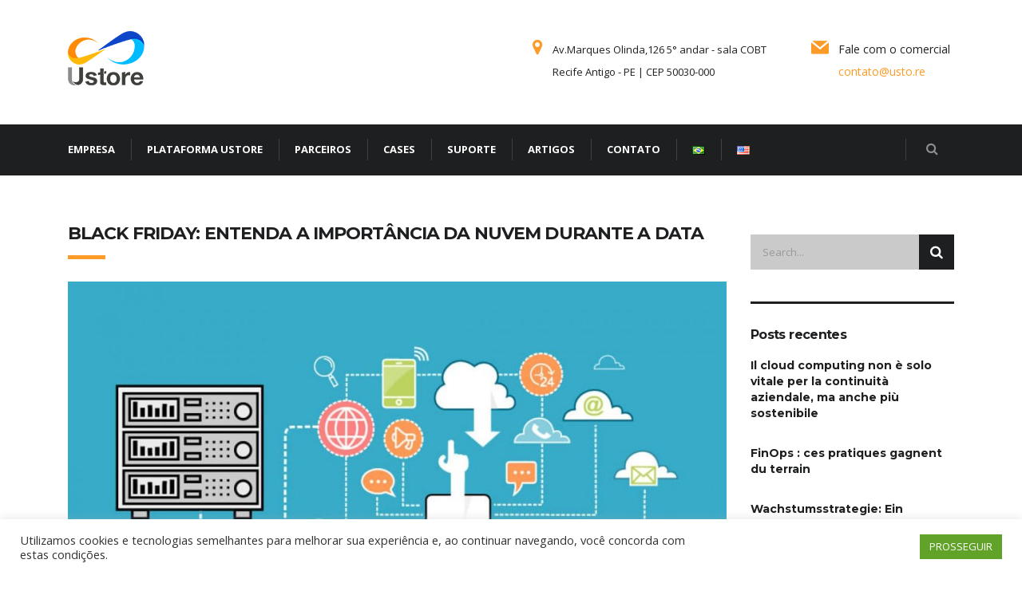

--- FILE ---
content_type: text/html; charset=UTF-8
request_url: https://ustore.com.br/tag/black-friday/
body_size: 13284
content:
<!DOCTYPE html>
<html lang="pt-BR">
<head>
    <meta charset="UTF-8">
    <meta name="viewport" content="width=device-width, initial-scale=1">
    <link rel="profile" href="https://gmpg.org/xfn/11">
    <link rel="pingback" href="https://ustore.com.br/xmlrpc.php">
    <meta name='robots' content='index, follow, max-image-preview:large, max-snippet:-1, max-video-preview:-1' />

	<!-- This site is optimized with the Yoast SEO plugin v20.5 - https://yoast.com/wordpress/plugins/seo/ -->
	<title>Arquivo de Black Friday - Ustore</title>
	<link rel="canonical" href="https://ustore.com.br/tag/black-friday/" />
	<meta property="og:locale" content="pt_BR" />
	<meta property="og:type" content="article" />
	<meta property="og:title" content="Arquivo de Black Friday - Ustore" />
	<meta property="og:url" content="https://ustore.com.br/tag/black-friday/" />
	<meta property="og:site_name" content="Ustore" />
	<meta name="twitter:card" content="summary_large_image" />
	<script type="application/ld+json" class="yoast-schema-graph">{"@context":"https://schema.org","@graph":[{"@type":"CollectionPage","@id":"https://ustore.com.br/tag/black-friday/","url":"https://ustore.com.br/tag/black-friday/","name":"Arquivo de Black Friday - Ustore","isPartOf":{"@id":"https://ustore.com.br/#website"},"primaryImageOfPage":{"@id":"https://ustore.com.br/tag/black-friday/#primaryimage"},"image":{"@id":"https://ustore.com.br/tag/black-friday/#primaryimage"},"thumbnailUrl":"https://ustore.com.br/wp-content/uploads/2017/11/cloud-computing-28.jpg","breadcrumb":{"@id":"https://ustore.com.br/tag/black-friday/#breadcrumb"},"inLanguage":"pt-BR"},{"@type":"ImageObject","inLanguage":"pt-BR","@id":"https://ustore.com.br/tag/black-friday/#primaryimage","url":"https://ustore.com.br/wp-content/uploads/2017/11/cloud-computing-28.jpg","contentUrl":"https://ustore.com.br/wp-content/uploads/2017/11/cloud-computing-28.jpg","width":1280,"height":720},{"@type":"BreadcrumbList","@id":"https://ustore.com.br/tag/black-friday/#breadcrumb","itemListElement":[{"@type":"ListItem","position":1,"name":"Início","item":"https://ustore.com.br/"},{"@type":"ListItem","position":2,"name":"Black Friday"}]},{"@type":"WebSite","@id":"https://ustore.com.br/#website","url":"https://ustore.com.br/","name":"Ustore","description":"Plataforma MultiCloud - Cloud Management Platform","potentialAction":[{"@type":"SearchAction","target":{"@type":"EntryPoint","urlTemplate":"https://ustore.com.br/?s={search_term_string}"},"query-input":"required name=search_term_string"}],"inLanguage":"pt-BR"}]}</script>
	<!-- / Yoast SEO plugin. -->


<link rel='dns-prefetch' href='//fonts.googleapis.com' />
<link rel='stylesheet' id='wp-block-library-css' href='https://ustore.com.br/wp-includes/css/dist/block-library/style.min.css?ver=6.2.8' type='text/css' media='all' />
<link rel='stylesheet' id='classic-theme-styles-css' href='https://ustore.com.br/wp-includes/css/classic-themes.min.css?ver=6.2.8' type='text/css' media='all' />
<style id='global-styles-inline-css' type='text/css'>
body{--wp--preset--color--black: #000000;--wp--preset--color--cyan-bluish-gray: #abb8c3;--wp--preset--color--white: #ffffff;--wp--preset--color--pale-pink: #f78da7;--wp--preset--color--vivid-red: #cf2e2e;--wp--preset--color--luminous-vivid-orange: #ff6900;--wp--preset--color--luminous-vivid-amber: #fcb900;--wp--preset--color--light-green-cyan: #7bdcb5;--wp--preset--color--vivid-green-cyan: #00d084;--wp--preset--color--pale-cyan-blue: #8ed1fc;--wp--preset--color--vivid-cyan-blue: #0693e3;--wp--preset--color--vivid-purple: #9b51e0;--wp--preset--gradient--vivid-cyan-blue-to-vivid-purple: linear-gradient(135deg,rgba(6,147,227,1) 0%,rgb(155,81,224) 100%);--wp--preset--gradient--light-green-cyan-to-vivid-green-cyan: linear-gradient(135deg,rgb(122,220,180) 0%,rgb(0,208,130) 100%);--wp--preset--gradient--luminous-vivid-amber-to-luminous-vivid-orange: linear-gradient(135deg,rgba(252,185,0,1) 0%,rgba(255,105,0,1) 100%);--wp--preset--gradient--luminous-vivid-orange-to-vivid-red: linear-gradient(135deg,rgba(255,105,0,1) 0%,rgb(207,46,46) 100%);--wp--preset--gradient--very-light-gray-to-cyan-bluish-gray: linear-gradient(135deg,rgb(238,238,238) 0%,rgb(169,184,195) 100%);--wp--preset--gradient--cool-to-warm-spectrum: linear-gradient(135deg,rgb(74,234,220) 0%,rgb(151,120,209) 20%,rgb(207,42,186) 40%,rgb(238,44,130) 60%,rgb(251,105,98) 80%,rgb(254,248,76) 100%);--wp--preset--gradient--blush-light-purple: linear-gradient(135deg,rgb(255,206,236) 0%,rgb(152,150,240) 100%);--wp--preset--gradient--blush-bordeaux: linear-gradient(135deg,rgb(254,205,165) 0%,rgb(254,45,45) 50%,rgb(107,0,62) 100%);--wp--preset--gradient--luminous-dusk: linear-gradient(135deg,rgb(255,203,112) 0%,rgb(199,81,192) 50%,rgb(65,88,208) 100%);--wp--preset--gradient--pale-ocean: linear-gradient(135deg,rgb(255,245,203) 0%,rgb(182,227,212) 50%,rgb(51,167,181) 100%);--wp--preset--gradient--electric-grass: linear-gradient(135deg,rgb(202,248,128) 0%,rgb(113,206,126) 100%);--wp--preset--gradient--midnight: linear-gradient(135deg,rgb(2,3,129) 0%,rgb(40,116,252) 100%);--wp--preset--duotone--dark-grayscale: url('#wp-duotone-dark-grayscale');--wp--preset--duotone--grayscale: url('#wp-duotone-grayscale');--wp--preset--duotone--purple-yellow: url('#wp-duotone-purple-yellow');--wp--preset--duotone--blue-red: url('#wp-duotone-blue-red');--wp--preset--duotone--midnight: url('#wp-duotone-midnight');--wp--preset--duotone--magenta-yellow: url('#wp-duotone-magenta-yellow');--wp--preset--duotone--purple-green: url('#wp-duotone-purple-green');--wp--preset--duotone--blue-orange: url('#wp-duotone-blue-orange');--wp--preset--font-size--small: 13px;--wp--preset--font-size--medium: 20px;--wp--preset--font-size--large: 36px;--wp--preset--font-size--x-large: 42px;--wp--preset--spacing--20: 0.44rem;--wp--preset--spacing--30: 0.67rem;--wp--preset--spacing--40: 1rem;--wp--preset--spacing--50: 1.5rem;--wp--preset--spacing--60: 2.25rem;--wp--preset--spacing--70: 3.38rem;--wp--preset--spacing--80: 5.06rem;--wp--preset--shadow--natural: 6px 6px 9px rgba(0, 0, 0, 0.2);--wp--preset--shadow--deep: 12px 12px 50px rgba(0, 0, 0, 0.4);--wp--preset--shadow--sharp: 6px 6px 0px rgba(0, 0, 0, 0.2);--wp--preset--shadow--outlined: 6px 6px 0px -3px rgba(255, 255, 255, 1), 6px 6px rgba(0, 0, 0, 1);--wp--preset--shadow--crisp: 6px 6px 0px rgba(0, 0, 0, 1);}:where(.is-layout-flex){gap: 0.5em;}body .is-layout-flow > .alignleft{float: left;margin-inline-start: 0;margin-inline-end: 2em;}body .is-layout-flow > .alignright{float: right;margin-inline-start: 2em;margin-inline-end: 0;}body .is-layout-flow > .aligncenter{margin-left: auto !important;margin-right: auto !important;}body .is-layout-constrained > .alignleft{float: left;margin-inline-start: 0;margin-inline-end: 2em;}body .is-layout-constrained > .alignright{float: right;margin-inline-start: 2em;margin-inline-end: 0;}body .is-layout-constrained > .aligncenter{margin-left: auto !important;margin-right: auto !important;}body .is-layout-constrained > :where(:not(.alignleft):not(.alignright):not(.alignfull)){max-width: var(--wp--style--global--content-size);margin-left: auto !important;margin-right: auto !important;}body .is-layout-constrained > .alignwide{max-width: var(--wp--style--global--wide-size);}body .is-layout-flex{display: flex;}body .is-layout-flex{flex-wrap: wrap;align-items: center;}body .is-layout-flex > *{margin: 0;}:where(.wp-block-columns.is-layout-flex){gap: 2em;}.has-black-color{color: var(--wp--preset--color--black) !important;}.has-cyan-bluish-gray-color{color: var(--wp--preset--color--cyan-bluish-gray) !important;}.has-white-color{color: var(--wp--preset--color--white) !important;}.has-pale-pink-color{color: var(--wp--preset--color--pale-pink) !important;}.has-vivid-red-color{color: var(--wp--preset--color--vivid-red) !important;}.has-luminous-vivid-orange-color{color: var(--wp--preset--color--luminous-vivid-orange) !important;}.has-luminous-vivid-amber-color{color: var(--wp--preset--color--luminous-vivid-amber) !important;}.has-light-green-cyan-color{color: var(--wp--preset--color--light-green-cyan) !important;}.has-vivid-green-cyan-color{color: var(--wp--preset--color--vivid-green-cyan) !important;}.has-pale-cyan-blue-color{color: var(--wp--preset--color--pale-cyan-blue) !important;}.has-vivid-cyan-blue-color{color: var(--wp--preset--color--vivid-cyan-blue) !important;}.has-vivid-purple-color{color: var(--wp--preset--color--vivid-purple) !important;}.has-black-background-color{background-color: var(--wp--preset--color--black) !important;}.has-cyan-bluish-gray-background-color{background-color: var(--wp--preset--color--cyan-bluish-gray) !important;}.has-white-background-color{background-color: var(--wp--preset--color--white) !important;}.has-pale-pink-background-color{background-color: var(--wp--preset--color--pale-pink) !important;}.has-vivid-red-background-color{background-color: var(--wp--preset--color--vivid-red) !important;}.has-luminous-vivid-orange-background-color{background-color: var(--wp--preset--color--luminous-vivid-orange) !important;}.has-luminous-vivid-amber-background-color{background-color: var(--wp--preset--color--luminous-vivid-amber) !important;}.has-light-green-cyan-background-color{background-color: var(--wp--preset--color--light-green-cyan) !important;}.has-vivid-green-cyan-background-color{background-color: var(--wp--preset--color--vivid-green-cyan) !important;}.has-pale-cyan-blue-background-color{background-color: var(--wp--preset--color--pale-cyan-blue) !important;}.has-vivid-cyan-blue-background-color{background-color: var(--wp--preset--color--vivid-cyan-blue) !important;}.has-vivid-purple-background-color{background-color: var(--wp--preset--color--vivid-purple) !important;}.has-black-border-color{border-color: var(--wp--preset--color--black) !important;}.has-cyan-bluish-gray-border-color{border-color: var(--wp--preset--color--cyan-bluish-gray) !important;}.has-white-border-color{border-color: var(--wp--preset--color--white) !important;}.has-pale-pink-border-color{border-color: var(--wp--preset--color--pale-pink) !important;}.has-vivid-red-border-color{border-color: var(--wp--preset--color--vivid-red) !important;}.has-luminous-vivid-orange-border-color{border-color: var(--wp--preset--color--luminous-vivid-orange) !important;}.has-luminous-vivid-amber-border-color{border-color: var(--wp--preset--color--luminous-vivid-amber) !important;}.has-light-green-cyan-border-color{border-color: var(--wp--preset--color--light-green-cyan) !important;}.has-vivid-green-cyan-border-color{border-color: var(--wp--preset--color--vivid-green-cyan) !important;}.has-pale-cyan-blue-border-color{border-color: var(--wp--preset--color--pale-cyan-blue) !important;}.has-vivid-cyan-blue-border-color{border-color: var(--wp--preset--color--vivid-cyan-blue) !important;}.has-vivid-purple-border-color{border-color: var(--wp--preset--color--vivid-purple) !important;}.has-vivid-cyan-blue-to-vivid-purple-gradient-background{background: var(--wp--preset--gradient--vivid-cyan-blue-to-vivid-purple) !important;}.has-light-green-cyan-to-vivid-green-cyan-gradient-background{background: var(--wp--preset--gradient--light-green-cyan-to-vivid-green-cyan) !important;}.has-luminous-vivid-amber-to-luminous-vivid-orange-gradient-background{background: var(--wp--preset--gradient--luminous-vivid-amber-to-luminous-vivid-orange) !important;}.has-luminous-vivid-orange-to-vivid-red-gradient-background{background: var(--wp--preset--gradient--luminous-vivid-orange-to-vivid-red) !important;}.has-very-light-gray-to-cyan-bluish-gray-gradient-background{background: var(--wp--preset--gradient--very-light-gray-to-cyan-bluish-gray) !important;}.has-cool-to-warm-spectrum-gradient-background{background: var(--wp--preset--gradient--cool-to-warm-spectrum) !important;}.has-blush-light-purple-gradient-background{background: var(--wp--preset--gradient--blush-light-purple) !important;}.has-blush-bordeaux-gradient-background{background: var(--wp--preset--gradient--blush-bordeaux) !important;}.has-luminous-dusk-gradient-background{background: var(--wp--preset--gradient--luminous-dusk) !important;}.has-pale-ocean-gradient-background{background: var(--wp--preset--gradient--pale-ocean) !important;}.has-electric-grass-gradient-background{background: var(--wp--preset--gradient--electric-grass) !important;}.has-midnight-gradient-background{background: var(--wp--preset--gradient--midnight) !important;}.has-small-font-size{font-size: var(--wp--preset--font-size--small) !important;}.has-medium-font-size{font-size: var(--wp--preset--font-size--medium) !important;}.has-large-font-size{font-size: var(--wp--preset--font-size--large) !important;}.has-x-large-font-size{font-size: var(--wp--preset--font-size--x-large) !important;}
.wp-block-navigation a:where(:not(.wp-element-button)){color: inherit;}
:where(.wp-block-columns.is-layout-flex){gap: 2em;}
.wp-block-pullquote{font-size: 1.5em;line-height: 1.6;}
</style>
<link rel='stylesheet' id='contact-form-7-css' href='https://ustore.com.br/wp-content/plugins/contact-form-7/includes/css/styles.css?ver=5.7.5.1' type='text/css' media='all' />
<link rel='stylesheet' id='cookie-law-info-css' href='https://ustore.com.br/wp-content/plugins/cookie-law-info/legacy/public/css/cookie-law-info-public.css?ver=3.0.8' type='text/css' media='all' />
<link rel='stylesheet' id='cookie-law-info-gdpr-css' href='https://ustore.com.br/wp-content/plugins/cookie-law-info/legacy/public/css/cookie-law-info-gdpr.css?ver=3.0.8' type='text/css' media='all' />
<link rel='stylesheet' id='stm-stm-css' href='https://ustore.com.br/wp-content/uploads/stm_fonts/stm/stm.css?ver=1.0' type='text/css' media='all' />
<link rel='stylesheet' id='rs-plugin-settings-css' href='https://ustore.com.br/wp-content/plugins/revslider/public/assets/css/settings.css?ver=5.4.8.3' type='text/css' media='all' />
<style id='rs-plugin-settings-inline-css' type='text/css'>
#rs-demo-id {}
</style>
<link rel='stylesheet' id='bootstrap-css' href='https://ustore.com.br/wp-content/themes/consulting/assets/css/bootstrap.min.css?ver=4.6.3' type='text/css' media='all' />
<link rel='stylesheet' id='font-awesome-css' href='https://ustore.com.br/wp-content/themes/consulting/assets/css/font-awesome.min.css?ver=4.6.3' type='text/css' media='all' />
<link rel='stylesheet' id='consulting-style-css' href='https://ustore.com.br/wp-content/themes/consulting/style.css?ver=4.6.3' type='text/css' media='all' />
<link rel='stylesheet' id='consulting-layout-css' href='https://ustore.com.br/wp-content/themes/consulting/assets/css/layout_2/main.css?ver=4.6.3' type='text/css' media='all' />
<style id='consulting-layout-inline-css' type='text/css'>
.page_title{ background-repeat: no-repeat !important; }.mtc, .mtc_h:hover{
					color: #1e1f21!important
				}.stc, .stc_h:hover{
					color: #fd9b28!important
				}.ttc, .ttc_h:hover{
					color: #fd9b28!important
				}.mbc, .mbc_h:hover, .stm-search .stm_widget_search button{
					background-color: #1e1f21!important
				}.sbc, .sbc_h:hover{
					background-color: #fd9b28!important
				}.tbc, .tbc_h:hover{
					background-color: #fd9b28!important
				}.mbdc, .mbdc_h:hover{
					border-color: #1e1f21!important
				}.sbdc, .sbdc_h:hover{
					border-color: #fd9b28!important
				}.tbdc, .tbdc_h:hover{
					border-color: #fd9b28!important
				}li.post_by { display: none !important;}li.post_cat { display: none !important;}.stm_post_details .comments_num { display: none !important;}.page_title .h2, h2 { text-transform: capitalize !important;}h2, .h2 { text-transform: unset;}li.post_date { display: none !important;}/** redes sociais **/.header_socials{margin: 0 0 0 0px !important;}/**Texto Home **/.texto-home h2{ text-transform: none !important;}#texto h2{ text-transform: none !important;}/** Barra Lateral Blog **/ .vc_wp_categories .widget_title{ margin-bottom:25px !important} .vc_wp_categories aside{ margin-bottom: 40px !important;}.vc_custom_1452056597103 {padding-top: 30px !important; padding-right: 30px !important; padding-bottom: 40px !important; padding-left: 30px !important;}.vc_custom_1452056597103{margin-bottom:30px !important;}.vc_custom_1561587876486 { margin-bottom: 9px !important;}.vc_custom_1562343131763 { margin-bottom: 27px !important; border-top-width: 3px !important; padding-top: 30px !important; border-top-style: solid !important;}.vc_custom_1562343131763 div{";s:10:"logo_width";s:3:"150";} 
</style>
<link rel='stylesheet' id='select2-css' href='https://ustore.com.br/wp-content/themes/consulting/assets/css/select2.min.css?ver=4.6.3' type='text/css' media='all' />
<link rel='stylesheet' id='header_builder-css' href='https://ustore.com.br/wp-content/themes/consulting/assets/css/header_builder.css?ver=4.6.3' type='text/css' media='all' />
<link rel='stylesheet' id='consulting-default-font-css' href='https://fonts.googleapis.com/css?family=Open+Sans%3A400%2C300%2C300italic%2C400italic%2C600%2C600italic%2C700%2C700italic%2C800%2C800italic%26subset%3Dlatin%2Cgreek%2Cgreek-ext%2Cvietnamese%2Ccyrillic-ext%2Clatin-ext%2Ccyrillic%7CMontserrat%3A400%2C700&#038;ver=4.6.3' type='text/css' media='all' />
<link rel='stylesheet' id='stm_megamenu-css' href='https://ustore.com.br/wp-content/themes/consulting/inc/megamenu/assets/css/megamenu.css?ver=6.2.8' type='text/css' media='all' />
<!--[if lt IE 9]>
<link rel='stylesheet' id='vc_lte_ie9-css' href='https://ustore.com.br/wp-content/plugins/js_composer/assets/css/vc_lte_ie9.min.css?ver=6.0.3' type='text/css' media='screen' />
<![endif]-->
<script type='text/javascript' src='https://ustore.com.br/wp-includes/js/jquery/jquery.min.js?ver=3.6.4' id='jquery-core-js'></script>
<script type='text/javascript' src='https://ustore.com.br/wp-includes/js/jquery/jquery-migrate.min.js?ver=3.4.0' id='jquery-migrate-js'></script>
<script type='text/javascript' id='cookie-law-info-js-extra'>
/* <![CDATA[ */
var Cli_Data = {"nn_cookie_ids":[],"cookielist":[],"non_necessary_cookies":[],"ccpaEnabled":"","ccpaRegionBased":"","ccpaBarEnabled":"","strictlyEnabled":["necessary","obligatoire"],"ccpaType":"gdpr","js_blocking":"1","custom_integration":"","triggerDomRefresh":"","secure_cookies":""};
var cli_cookiebar_settings = {"animate_speed_hide":"500","animate_speed_show":"500","background":"#FFF","border":"#b1a6a6c2","border_on":"","button_1_button_colour":"#61a229","button_1_button_hover":"#4e8221","button_1_link_colour":"#fff","button_1_as_button":"1","button_1_new_win":"","button_2_button_colour":"#333","button_2_button_hover":"#292929","button_2_link_colour":"#444","button_2_as_button":"","button_2_hidebar":"","button_3_button_colour":"#3566bb","button_3_button_hover":"#2a5296","button_3_link_colour":"#fff","button_3_as_button":"1","button_3_new_win":"","button_4_button_colour":"#000","button_4_button_hover":"#000000","button_4_link_colour":"#333333","button_4_as_button":"","button_7_button_colour":"#61a229","button_7_button_hover":"#4e8221","button_7_link_colour":"#fff","button_7_as_button":"1","button_7_new_win":"","font_family":"inherit","header_fix":"","notify_animate_hide":"1","notify_animate_show":"","notify_div_id":"#cookie-law-info-bar","notify_position_horizontal":"right","notify_position_vertical":"bottom","scroll_close":"","scroll_close_reload":"","accept_close_reload":"","reject_close_reload":"","showagain_tab":"","showagain_background":"#fff","showagain_border":"#000","showagain_div_id":"#cookie-law-info-again","showagain_x_position":"100px","text":"#333333","show_once_yn":"","show_once":"10000","logging_on":"","as_popup":"","popup_overlay":"1","bar_heading_text":"","cookie_bar_as":"banner","popup_showagain_position":"bottom-right","widget_position":"left"};
var log_object = {"ajax_url":"https:\/\/ustore.com.br\/wp-admin\/admin-ajax.php"};
/* ]]> */
</script>
<script type='text/javascript' src='https://ustore.com.br/wp-content/plugins/cookie-law-info/legacy/public/js/cookie-law-info-public.js?ver=3.0.8' id='cookie-law-info-js'></script>
<script type='text/javascript' src='https://ustore.com.br/wp-content/plugins/revslider/public/assets/js/jquery.themepunch.tools.min.js?ver=5.4.8.3' id='tp-tools-js'></script>
<script type='text/javascript' src='https://ustore.com.br/wp-content/plugins/revslider/public/assets/js/jquery.themepunch.revolution.min.js?ver=5.4.8.3' id='revmin-js'></script>
<script type='text/javascript' src='https://ustore.com.br/wp-content/themes/consulting/inc/megamenu/assets/js/megamenu.js?ver=6.2.8' id='stm_megamenu-js'></script>
<link rel="https://api.w.org/" href="https://ustore.com.br/wp-json/" /><link rel="alternate" type="application/json" href="https://ustore.com.br/wp-json/wp/v2/tags/280" /><meta name="generator" content="WordPress 6.2.8" />

		<!-- GA Google Analytics @ https://m0n.co/ga -->
		<script>
			(function(i,s,o,g,r,a,m){i['GoogleAnalyticsObject']=r;i[r]=i[r]||function(){
			(i[r].q=i[r].q||[]).push(arguments)},i[r].l=1*new Date();a=s.createElement(o),
			m=s.getElementsByTagName(o)[0];a.async=1;a.src=g;m.parentNode.insertBefore(a,m)
			})(window,document,'script','https://www.google-analytics.com/analytics.js','ga');
			ga('create', 'UA-70679473-1', 'auto');
			ga('send', 'pageview');
		</script>

	        <script type="text/javascript">
            var ajaxurl = 'https://ustore.com.br/wp-admin/admin-ajax.php';
            var stm_ajax_load_events = 'de8dcba908';
            var stm_ajax_load_portfolio = '750cbcd0a9';
            var stm_ajax_add_event_member_sc = 'a6d553a165';
            var stm_custom_register = '395e28d488';
            var stm_get_prices = '8ad9044d3d';
            var stm_get_history = '20dcf14aee';
            var consulting_install_plugin = '558d5acd7c';
            var stm_ajax_add_review = 'b363594d76';
        </script>
        <meta name="generator" content="Powered by WPBakery Page Builder - drag and drop page builder for WordPress."/>
<meta name="generator" content="Powered by Slider Revolution 5.4.8.3 - responsive, Mobile-Friendly Slider Plugin for WordPress with comfortable drag and drop interface." />
<link rel="icon" href="https://ustore.com.br/wp-content/uploads/2020/06/cloud-icon-50x50.png" sizes="32x32" />
<link rel="icon" href="https://ustore.com.br/wp-content/uploads/2020/06/cloud-icon.png" sizes="192x192" />
<link rel="apple-touch-icon" href="https://ustore.com.br/wp-content/uploads/2020/06/cloud-icon.png" />
<meta name="msapplication-TileImage" content="https://ustore.com.br/wp-content/uploads/2020/06/cloud-icon.png" />
<script type="text/javascript">function setREVStartSize(e){									
						try{ e.c=jQuery(e.c);var i=jQuery(window).width(),t=9999,r=0,n=0,l=0,f=0,s=0,h=0;
							if(e.responsiveLevels&&(jQuery.each(e.responsiveLevels,function(e,f){f>i&&(t=r=f,l=e),i>f&&f>r&&(r=f,n=e)}),t>r&&(l=n)),f=e.gridheight[l]||e.gridheight[0]||e.gridheight,s=e.gridwidth[l]||e.gridwidth[0]||e.gridwidth,h=i/s,h=h>1?1:h,f=Math.round(h*f),"fullscreen"==e.sliderLayout){var u=(e.c.width(),jQuery(window).height());if(void 0!=e.fullScreenOffsetContainer){var c=e.fullScreenOffsetContainer.split(",");if (c) jQuery.each(c,function(e,i){u=jQuery(i).length>0?u-jQuery(i).outerHeight(!0):u}),e.fullScreenOffset.split("%").length>1&&void 0!=e.fullScreenOffset&&e.fullScreenOffset.length>0?u-=jQuery(window).height()*parseInt(e.fullScreenOffset,0)/100:void 0!=e.fullScreenOffset&&e.fullScreenOffset.length>0&&(u-=parseInt(e.fullScreenOffset,0))}f=u}else void 0!=e.minHeight&&f<e.minHeight&&(f=e.minHeight);e.c.closest(".rev_slider_wrapper").css({height:f})					
						}catch(d){console.log("Failure at Presize of Slider:"+d)}						
					};</script>
<noscript><style> .wpb_animate_when_almost_visible { opacity: 1; }</style></noscript></head>
<body class="archive tag tag-black-friday tag-280 site_layout_2  header_style_4 wpb-js-composer js-comp-ver-6.0.3 vc_responsive">
<div id="wrapper">
    <div id="fullpage" class="content_wrapper">
                        <header id="header">
                                                                        <div class="top_bar">
                            <div class="container">
                                                                                                        <div class="top_bar_info_wr">
                                                                                                                                                                                                                                                                                                        </div>
                                                            </div>
                        </div>
                                                                                                <div class="header_top clearfix">
                            <div class="container">
                                                                <div class="logo">
                                                                                                                                                                <a href="https://ustore.com.br/"><img
                                                        src="https://ustore.com.br/wp-content/uploads/2022/05/Logo_Ustore_PREVIEW-2.png"
                                                        style="width: px; height: px;"
                                                        alt="Ustore"/></a>
                                                                                                            </div>
                                                                                                            <div class="icon_text big clearfix">
                                            <div class="icon"><i
                                                        class="fa stm-env_13"></i>
                                            </div>
                                            <div class="text">
                                                <p style="font-size: 14px">
  Fale com o comercial<br /><a href="/cdn-cgi/l/email-protection#7b1814150f1a0f143b0e080f1455091e"><span class="__cf_email__" data-cfemail="73101c1d0712071c330600071c5d0116">[email&#160;protected]</span></a>
</p>                                            </div>
                                        </div>
                                                                                                                                                    <div class="icon_text clearfix">
                                            <div class="icon"><i
                                                        class="fa fa-map-marker"></i>
                                            </div>
                                            <div class="text stm_st_address_1">
                                                <p style="font-size: 13px">
  Av.Marques Olinda,126 5° andar - sala COBT <br/>
  Recife Antigo - PE | CEP 50030-000
</p>                                            </div>
                                        </div>
                                                                                                </div>
                        </div>
                        <div class="top_nav">
                            <div class="container">
                                <div class="top_nav_wrapper clearfix">
                                    <ul id="menu-main-menu" class="main_menu_nav"><li id="menu-item-1607" class="menu-item menu-item-type-post_type menu-item-object-page menu-item-1607"><a href="https://ustore.com.br/empresa/">EMPRESA</a></li>
<li id="menu-item-1623" class="menu-item menu-item-type-post_type menu-item-object-page menu-item-has-children menu-item-1623"><a href="https://ustore.com.br/plataforma-ustore/">PLATAFORMA USTORE</a>
<ul class="sub-menu">
	<li id="menu-item-1632" class="menu-item menu-item-type-post_type menu-item-object-stm_service menu-item-1632 stm_col_width_default stm_mega_cols_inside_default"><a href="https://ustore.com.br/services/ucloud/">UCLOUD</a></li>
	<li id="menu-item-1748" class="menu-item menu-item-type-custom menu-item-object-custom menu-item-1748 stm_col_width_default stm_mega_cols_inside_default"><a href="https://ustore.com.br/services/ustorage/">USTORAGE</a></li>
	<li id="menu-item-1749" class="menu-item menu-item-type-custom menu-item-object-custom menu-item-1749 stm_col_width_default stm_mega_cols_inside_default"><a href="https://ustore.com.br/services/mangue-io/">MANGUE</a></li>
</ul>
</li>
<li id="menu-item-1720" class="menu-item menu-item-type-post_type menu-item-object-page menu-item-1720"><a href="https://ustore.com.br/parceiros/">PARCEIROS</a></li>
<li id="menu-item-1636" class="menu-item menu-item-type-post_type menu-item-object-page menu-item-1636"><a href="https://ustore.com.br/casos-de-uso/">CASES</a></li>
<li id="menu-item-1690" class="menu-item menu-item-type-custom menu-item-object-custom menu-item-1690"><a href="http://suporte.usto.re/">SUPORTE</a></li>
<li id="menu-item-10" class="menu-item menu-item-type-custom menu-item-object-custom menu-item-10"><a href="/blog/">ARTIGOS</a></li>
<li id="menu-item-1658" class="menu-item menu-item-type-post_type menu-item-object-page menu-item-1658"><a href="https://ustore.com.br/contato/">CONTATO</a></li>
<li id="menu-item-3126-pt" class="lang-item lang-item-299 lang-item-pt current-lang lang-item-first menu-item menu-item-type-custom menu-item-object-custom menu-item-3126-pt"><a href="https://ustore.com.br/tag/black-friday/" hreflang="pt-BR" lang="pt-BR"><img src="[data-uri]" alt="Português" width="16" height="11" style="width: 16px; height: 11px;" /></a></li>
<li id="menu-item-3126-en" class="lang-item lang-item-302 lang-item-en no-translation menu-item menu-item-type-custom menu-item-object-custom menu-item-3126-en"><a href="https://ustore.com.br/en/homepage/" hreflang="en-US" lang="en-US"><img src="[data-uri]" alt="English" width="16" height="11" style="width: 16px; height: 11px;" /></a></li>
</ul>                                                                                                                                                            <div class="header_search">
                                                <a class="js-open-search-box" href="#"><i class="fa fa-search"></i></a>
                                                <div class="pop-search-box">
                                                    <form method="get" class="pop-search-box_form"
                                                          action="https://ustore.com.br/">
                                                        <input type="search" class="form-control"
                                                               placeholder="Search..."
                                                               value=""
                                                               name="s"/>
                                                        <button type="submit"><i class="fa fa-search"></i></button>
                                                    </form>
                                                </div>
                                            </div>
                                                                                                                                                                                    </div>
                            </div>
                        </div>
                    
                    <div class="mobile_header">
                        <div class="logo_wrapper clearfix">
                            <div class="logo">
                                                                    <a href="https://ustore.com.br/"><img
                                                src="https://ustore.com.br/wp-content/uploads/2022/05/Logo_Ustore_PREVIEW-2.png"
                                                style="width: px; height: px;"
                                                alt="Ustore"/></a>
                                                            </div>
                            <div id="menu_toggle">
                                <button></button>
                            </div>
                        </div>
                        <div class="header_info">
                            <div class="top_nav_mobile">
                                <ul id="menu-main-menu-1" class="main_menu_nav"><li class="menu-item menu-item-type-post_type menu-item-object-page menu-item-1607"><a href="https://ustore.com.br/empresa/">EMPRESA</a></li>
<li class="menu-item menu-item-type-post_type menu-item-object-page menu-item-has-children menu-item-1623"><a href="https://ustore.com.br/plataforma-ustore/">PLATAFORMA USTORE</a>
<ul class="sub-menu">
	<li class="menu-item menu-item-type-post_type menu-item-object-stm_service menu-item-1632 stm_col_width_default stm_mega_cols_inside_default"><a href="https://ustore.com.br/services/ucloud/">UCLOUD</a></li>
	<li class="menu-item menu-item-type-custom menu-item-object-custom menu-item-1748 stm_col_width_default stm_mega_cols_inside_default"><a href="https://ustore.com.br/services/ustorage/">USTORAGE</a></li>
	<li class="menu-item menu-item-type-custom menu-item-object-custom menu-item-1749 stm_col_width_default stm_mega_cols_inside_default"><a href="https://ustore.com.br/services/mangue-io/">MANGUE</a></li>
</ul>
</li>
<li class="menu-item menu-item-type-post_type menu-item-object-page menu-item-1720"><a href="https://ustore.com.br/parceiros/">PARCEIROS</a></li>
<li class="menu-item menu-item-type-post_type menu-item-object-page menu-item-1636"><a href="https://ustore.com.br/casos-de-uso/">CASES</a></li>
<li class="menu-item menu-item-type-custom menu-item-object-custom menu-item-1690"><a href="http://suporte.usto.re/">SUPORTE</a></li>
<li class="menu-item menu-item-type-custom menu-item-object-custom menu-item-10"><a href="/blog/">ARTIGOS</a></li>
<li class="menu-item menu-item-type-post_type menu-item-object-page menu-item-1658"><a href="https://ustore.com.br/contato/">CONTATO</a></li>
<li class="lang-item lang-item-299 lang-item-pt current-lang lang-item-first menu-item menu-item-type-custom menu-item-object-custom menu-item-3126-pt"><a href="https://ustore.com.br/tag/black-friday/" hreflang="pt-BR" lang="pt-BR"><img src="[data-uri]" alt="Português" width="16" height="11" style="width: 16px; height: 11px;" /></a></li>
<li class="lang-item lang-item-302 lang-item-en no-translation menu-item menu-item-type-custom menu-item-object-custom menu-item-3126-en"><a href="https://ustore.com.br/en/homepage/" hreflang="en-US" lang="en-US"><img src="[data-uri]" alt="English" width="16" height="11" style="width: 16px; height: 11px;" /></a></li>
</ul>                            </div>
                                                            <div class="icon_texts">
                                                                            <div class="icon_text clearfix">
                                            <div class="icon"><i
                                                        class="fa stm-env_13"></i>
                                            </div>
                                            <div class="text">
                                                <p style="font-size: 14px">
  Fale com o comercial<br /><a href="/cdn-cgi/l/email-protection#ec8f8382988d9883ac999f9883c29e89"><span class="__cf_email__" data-cfemail="aecdc1c0dacfdac1eedbdddac180dccb">[email&#160;protected]</span></a>
</p>                                            </div>
                                        </div>
                                                                                                                                                    <div class="icon_text clearfix">
                                            <div class="icon"><i
                                                        class="fa fa-map-marker"></i>
                                            </div>
                                            <div class="text">
                                                <p style="font-size: 13px">
  Av.Marques Olinda,126 5° andar - sala COBT <br/>
  Recife Antigo - PE | CEP 50030-000
</p>                                            </div>
                                        </div>
                                                                    </div>
                                                        
                        </div>
                    </div>
                                    </header>
        <div id="main" >
            	<div class="page_title transparent disable_title">
			</div>
            <div class="container">

<div class="row"><div class="col-lg-9 col-md-9 col-sm-12 col-xs-12"><div class="col_in __padd-right">	<div class="posts_list with_sidebar">
		                    <ul class="post_list_ul no-paginate">
                <li id="post-1572" class="stm_post_info post-1572 post type-post status-publish format-standard has-post-thumbnail hentry category-computacao-em-nuvem tag-black-friday tag-cloud-computing tag-computacao-em-nuvem tag-ustore">
			<h4 class="stripe_2">Black Friday: Entenda a importância da nuvem durante a data</h4>
		<div class="stm_post_details clearfix">
		<ul class="clearfix">
			<li class="post_date">
				<i class="fa fa fa-clock-o"></i>
				novembro 14, 2017			</li>
			<li class="post_by">Posted by: <span>Equipe Ustore</span></li>
			<li class="post_cat">Category:				<span>Computação em Nuvem</span>
			</li>
		</ul>
		<div class="comments_num">
			<a href="https://ustore.com.br/black-friday-entenda-importancia-da-computacao-em-nuvem-durante-data/#respond"><i class="fa fa-comment-o"></i>Nenhum comentário </a>
		</div>
	</div>
			<div class="post_thumbnail">
			<img width="1110" height="550" src="https://ustore.com.br/wp-content/uploads/2017/11/cloud-computing-28-1110x550.jpg" class="attachment-consulting-image-1110x550-croped size-consulting-image-1110x550-croped wp-post-image" alt="" decoding="async" />		</div>
		<div class="post_excerpt">
        	</div>
	<div class="post_read_more">
		<a class="button bordered icon_right" href="https://ustore.com.br/black-friday-entenda-importancia-da-computacao-em-nuvem-durante-data/">
			read more			<i class="fa fa-chevron-right"></i>
		</a>
	</div>
</li>            </ul>
        	</div>
</div></div><div class="col-lg-3 col-md-3 hidden-sm hidden-xs">		<div class="sidebar-area default_widgets">
			<aside id="text-3" class="widget widget_text">			<div class="textwidget"><p><div class="vc_row wpb_row vc_row-fluid vc_custom_1452662185213"><div class="wpb_column vc_column_container vc_col-sm-12"><div class="vc_column-inner "><div class="wpb_wrapper"><div class="vc_wp_search wpb_content_element"><aside class="widget widget_search"><form method="get" class="search-form" action="https://ustore.com.br/">
	<input type="search" class="form-control" placeholder="Search..." value="" name="s" />
	<button type="submit"><i class="fa fa-search"></i></button>
</form></aside></div><div class="vc_wp_posts wpb_content_element">
		<aside class="widget widget_recent_entries">
		<h5 class="widget_title">Posts recentes</h5>
		<ul>
											<li>
					<a href="https://ustore.com.br/il-cloud-computing-non-e-solo-vitale-per-la-continuita-aziendale-ma-anche-piu-sostenibile/">Il cloud computing non è solo vitale per la continuità aziendale, ma anche più sostenibile</a>
									</li>
											<li>
					<a href="https://ustore.com.br/finops-ces-pratiques-gagnent-du-terrain/">FinOps : ces pratiques gagnent du terrain</a>
									</li>
											<li>
					<a href="https://ustore.com.br/wachstumsstrategie-ein-balanceakt-auf-dem-drahtseil/">Wachstumsstrategie: Ein Balanceakt auf dem Drahtseil</a>
									</li>
											<li>
					<a href="https://ustore.com.br/multi-cloud-controlla-la-spesa-e-gli-sprechi/">Multi-Cloud: controlla la spesa e gli sprechi</a>
									</li>
											<li>
					<a href="https://ustore.com.br/6g-technologie/">6G-Technologie: Das bringt die nächste digitale Revolution</a>
									</li>
					</ul>

		</aside></div><div class="vc_wp_categories wpb_content_element"><aside class="widget widget_categories"><h5 class="widget_title">Artigos por Categoria</h5>
			<ul>
					<li class="cat-item cat-item-114"><a href="https://ustore.com.br/category/computacao-em-nuvem/">Computação em Nuvem</a>
</li>
	<li class="cat-item cat-item-298"><a href="https://ustore.com.br/category/internacional/">Internacional</a>
</li>
	<li class="cat-item cat-item-8812"><a href="https://ustore.com.br/category/internet/">Internet</a>
</li>
			</ul>

			</aside></div></div></div></div></div><div class="vc_row wpb_row vc_row-fluid third_bg_color vc_custom_1452056597103"><div class="wpb_column vc_column_container vc_col-sm-12"><div class="vc_column-inner vc_custom_1452056633692"><div class="wpb_wrapper"><div class="vc_custom_heading vc_custom_1561587876486 text_align_left" ><div style="font-size: 16px;color: #222222;text-align: left;font-family:Poppins;font-weight:600;font-style:normal" >Fale Conosco</div></div>
	<div class="wpb_text_column wpb_content_element  vc_custom_1561588030175" >
		<div class="wpb_wrapper">
			<p>Entre em contato para soluções de ambientes híbridos multi-cloud para integradores de TI ou clientes finais.</p>

		</div>
	</div>
<div class="vc_btn3-container vc_btn3-inline" ><a class="vc_general vc_btn3 vc_btn3-size-sm vc_btn3-shape-rounded vc_btn3-style-flat vc_btn3-icon-left vc_btn3-color-white" href="/contato/" title=""><i class="vc_btn3-icon fa fa-phone-square"></i> Entre em contato</a></div></div></div></div></div><div class="vc_row wpb_row vc_row-fluid"><div class="wpb_column vc_column_container vc_col-sm-12"><div class="vc_column-inner "><div class="wpb_wrapper"><div class="vc_custom_heading border_base_color vc_custom_1562343131763 text_align_left" ><div style="font-size: 16px;color: #000000;line-height: 16px;text-align: left;font-family:Poppins;font-weight:600;font-style:normal" >Siga nas Redes Sociais</div></div>

<div class="stm_contacts_widget  style_1">

	
                <ul>
                                                                    </ul>
                    <ul class="socials">
                                    <li><a href="https://www.facebook.com/ustorecloudstorage" target="_blank" class="social-facebook" rel="noopener"><i class="fa fa-facebook"></i></a></li>
                                                                    <li><a href="https://www.linkedin.com/company/ustore" target="_blank" class="social-linkedin" rel="noopener"><i class="fa fa-linkedin"></i></a></li>
                                                            </ul>
        
	
</div></div></div></div></div></p>
</div>
		</aside>		</div>
	</div></div>
    </div> <!--.container-->
    </div> <!--#main-->
    </div> <!--.content_wrapper-->
        
        <footer id="footer" class="footer style_1">
            
                                                <div class="widgets_row">
                        <div class="container">
                            <div class="footer_widgets">
                                <div class="row">
                                                                            <div class="col-lg-3 col-md-3 col-sm-6 col-xs-12">
                                                                                                                                                                                                                                                                                                    <div class="footer_text">
                                                        <p><p style="font-size: 8px">
  O conteúdo deste site inclui descrição de produtos da Ustore, incluindo o seu
  Roadmap; isto é, alguns recursos podem não estar comercialmente disponíveis
  ainda. Modelos de negócios e arquitetura apresentados neste site consideram o
  uso de soluções Ustore por integradores de sistemas que desejam vender
  serviços utilizando as soluções Ustore (Service Providers). Para ambientes de
  clientes dedicados, consulte um representante da Ustore. Nuvens públicas ou
  hipervisores que ainda não estão disponíveis no portfólio da Ustore podem ser
  suportados por aceleração de roadmap e integração por meio das APIs padrão.
</p></p>
                                                    </div>
                                                                                                                                                                                                                                                                                                                                    </div>
                                                                            <div class="col-lg-3 col-md-3 col-sm-6 col-xs-12">
                                                                                                                                </div>
                                                                            <div class="col-lg-3 col-md-3 col-sm-6 col-xs-12">
                                                                                        <section id="nav_menu-2" class="widget widget_nav_menu"><h4 class="widget_title no_stripe">Navegação</h4><div class="menu-extra-links-container"><ul id="menu-extra-links" class="menu"><li id="menu-item-1698" class="menu-item menu-item-type-custom menu-item-object-custom menu-item-1698"><a href="https://ucloud.usto.re/#/login">Acesso ao uCloud</a></li>
<li id="menu-item-1710" class="menu-item menu-item-type-post_type menu-item-object-page menu-item-privacy-policy menu-item-1710"><a rel="privacy-policy" href="https://ustore.com.br/politica-de-privacidade/">Termos de Uso</a></li>
<li id="menu-item-1709" class="menu-item menu-item-type-post_type menu-item-object-page menu-item-1709"><a href="https://ustore.com.br/empresa/relacao-com-investidores/">Relação com Investidores</a></li>
<li id="menu-item-3284" class="menu-item menu-item-type-post_type menu-item-object-page menu-item-3284"><a href="https://ustore.com.br/carreiras/">Carreiras</a></li>
<li id="menu-item-1699" class="menu-item menu-item-type-custom menu-item-object-custom menu-item-1699"><a href="http://ead.usto.re:8085">Treinamentos</a></li>
<li id="menu-item-1892" class="menu-item menu-item-type-post_type menu-item-object-page menu-item-1892"><a href="https://ustore.com.br/documentacao/">Documentação</a></li>
<li id="menu-item-1847" class="menu-item menu-item-type-post_type menu-item-object-page menu-item-1847"><a href="https://ustore.com.br/glossario-computacao-em-nuvem/">Glossário da Computação em Nuvem</a></li>
<li id="menu-item-3299" class="menu-item menu-item-type-post_type menu-item-object-page menu-item-3299"><a href="https://ustore.com.br/politica-de-protecao-de-dados/">Política de Proteção de Dados</a></li>
<li id="menu-item-3312" class="menu-item menu-item-type-post_type menu-item-object-page menu-item-3312"><a href="https://ustore.com.br/status-dos-servicos-das-nuvens-publicas/">Status de Serviços das Nuvens Públicas</a></li>
<li id="menu-item-3313" class="menu-item menu-item-type-post_type menu-item-object-page menu-item-3313"><a href="https://ustore.com.br/status-dos-servicos-das-nuvens-publicas/">Status de Serviços das Nuvens Públicas</a></li>
</ul></div></section>                                        </div>
                                                                            <div class="col-lg-3 col-md-3 col-sm-6 col-xs-12">
                                                                                                                                </div>
                                                                    </div>
                            </div>
                        </div>
                    </div>
                            
                            <div class="copyright_row">
                    <div class="container">
                        <div class="copyright_row_wr">
                                                                                                                                                    <div class="copyright">
                                                                            Desenvolvido por <a href="http://nextnova.com.br" target="_blank">NextNova</a>. Todos os direitos reservados.                                                                    </div>
                                                    </div>
                    </div>
                </div>
                    </footer>
        </div> <!--#wrapper-->
<!--googleoff: all--><div id="cookie-law-info-bar" data-nosnippet="true"><span><div class="cli-bar-container cli-style-v2"><div class="cli-bar-message">Utilizamos cookies e tecnologias semelhantes para melhorar sua experiência e, ao continuar navegando, você concorda com estas condições.<br />
</div><div class="cli-bar-btn_container"><a role='button' data-cli_action="accept" id="cookie_action_close_header" class="medium cli-plugin-button cli-plugin-main-button cookie_action_close_header cli_action_button wt-cli-accept-btn">PROSSEGUIR</a></div></div></span></div><div id="cookie-law-info-again" data-nosnippet="true"><span id="cookie_hdr_showagain">Política de privacidade e cookies</span></div><div class="cli-modal" data-nosnippet="true" id="cliSettingsPopup" tabindex="-1" role="dialog" aria-labelledby="cliSettingsPopup" aria-hidden="true">
  <div class="cli-modal-dialog" role="document">
	<div class="cli-modal-content cli-bar-popup">
		  <button type="button" class="cli-modal-close" id="cliModalClose">
			<svg class="" viewBox="0 0 24 24"><path d="M19 6.41l-1.41-1.41-5.59 5.59-5.59-5.59-1.41 1.41 5.59 5.59-5.59 5.59 1.41 1.41 5.59-5.59 5.59 5.59 1.41-1.41-5.59-5.59z"></path><path d="M0 0h24v24h-24z" fill="none"></path></svg>
			<span class="wt-cli-sr-only">Fechar</span>
		  </button>
		  <div class="cli-modal-body">
			<div class="cli-container-fluid cli-tab-container">
	<div class="cli-row">
		<div class="cli-col-12 cli-align-items-stretch cli-px-0">
			<div class="cli-privacy-overview">
				<h4>Visão geral de privacidade</h4>				<div class="cli-privacy-content">
					<div class="cli-privacy-content-text">Este site usa cookies para melhorar sua experiência enquanto você navega pelo site. Destes cookies, os cookies que são categorizados como necessários são armazenados no seu navegador, pois são essenciais para o funcionamento das funcionalidades básicas do site. Também usamos cookies de terceiros que nos ajudam a analisar e entender como você usa este site. Esses cookies serão armazenados em seu navegador apenas com o seu consentimento. Você também tem a opção de cancelar esses cookies. Porém, a desativação de alguns desses cookies pode afetar sua experiência de navegação.</div>
				</div>
				<a class="cli-privacy-readmore" aria-label="Mostrar mais" role="button" data-readmore-text="Mostrar mais" data-readless-text="Mostrar menos"></a>			</div>
		</div>
		<div class="cli-col-12 cli-align-items-stretch cli-px-0 cli-tab-section-container">
												<div class="cli-tab-section">
						<div class="cli-tab-header">
							<a role="button" tabindex="0" class="cli-nav-link cli-settings-mobile" data-target="necessary" data-toggle="cli-toggle-tab">
								Necessary							</a>
															<div class="wt-cli-necessary-checkbox">
									<input type="checkbox" class="cli-user-preference-checkbox"  id="wt-cli-checkbox-necessary" data-id="checkbox-necessary" checked="checked"  />
									<label class="form-check-label" for="wt-cli-checkbox-necessary">Necessary</label>
								</div>
								<span class="cli-necessary-caption">Sempre ativado</span>
													</div>
						<div class="cli-tab-content">
							<div class="cli-tab-pane cli-fade" data-id="necessary">
								<div class="wt-cli-cookie-description">
									Os cookies necessários são absolutamente essenciais para o funcionamento adequado do site. Esta categoria inclui apenas cookies que garantem funcionalidades básicas e recursos de segurança do site. Esses cookies não armazenam nenhuma informação pessoal.								</div>
							</div>
						</div>
					</div>
																	<div class="cli-tab-section">
						<div class="cli-tab-header">
							<a role="button" tabindex="0" class="cli-nav-link cli-settings-mobile" data-target="non-necessary" data-toggle="cli-toggle-tab">
								Non-necessary							</a>
															<div class="cli-switch">
									<input type="checkbox" id="wt-cli-checkbox-non-necessary" class="cli-user-preference-checkbox"  data-id="checkbox-non-necessary" checked='checked' />
									<label for="wt-cli-checkbox-non-necessary" class="cli-slider" data-cli-enable="Ativado" data-cli-disable="Desativado"><span class="wt-cli-sr-only">Non-necessary</span></label>
								</div>
													</div>
						<div class="cli-tab-content">
							<div class="cli-tab-pane cli-fade" data-id="non-necessary">
								<div class="wt-cli-cookie-description">
									Quaisquer cookies que possam não ser particularmente necessários para o funcionamento do site e sejam usados ​​especificamente para coletar dados pessoais do usuário por meio de análises, anúncios e outros conteúdos incorporados são denominados cookies não necessários. É obrigatório obter o consentimento do usuário antes de executar esses cookies no seu site.								</div>
							</div>
						</div>
					</div>
										</div>
	</div>
</div>
		  </div>
		  <div class="cli-modal-footer">
			<div class="wt-cli-element cli-container-fluid cli-tab-container">
				<div class="cli-row">
					<div class="cli-col-12 cli-align-items-stretch cli-px-0">
						<div class="cli-tab-footer wt-cli-privacy-overview-actions">
						
															<a id="wt-cli-privacy-save-btn" role="button" tabindex="0" data-cli-action="accept" class="wt-cli-privacy-btn cli_setting_save_button wt-cli-privacy-accept-btn cli-btn">SALVAR E ACEITAR</a>
													</div>
						
					</div>
				</div>
			</div>
		</div>
	</div>
  </div>
</div>
<div class="cli-modal-backdrop cli-fade cli-settings-overlay"></div>
<div class="cli-modal-backdrop cli-fade cli-popupbar-overlay"></div>
<!--googleon: all--><link rel='stylesheet' id='js_composer_front-css' href='https://ustore.com.br/wp-content/plugins/js_composer/assets/css/js_composer.min.css?ver=6.0.3' type='text/css' media='all' />
<link rel='stylesheet' id='vc_google_fonts_poppins300regular500600700-css' href='//fonts.googleapis.com/css?family=Poppins%3A300%2Cregular%2C500%2C600%2C700&#038;ver=6.2.8' type='text/css' media='all' />
<script data-cfasync="false" src="/cdn-cgi/scripts/5c5dd728/cloudflare-static/email-decode.min.js"></script><script type='text/javascript' src='https://ustore.com.br/wp-content/plugins/contact-form-7/includes/swv/js/index.js?ver=5.7.5.1' id='swv-js'></script>
<script type='text/javascript' id='contact-form-7-js-extra'>
/* <![CDATA[ */
var wpcf7 = {"api":{"root":"https:\/\/ustore.com.br\/wp-json\/","namespace":"contact-form-7\/v1"}};
/* ]]> */
</script>
<script type='text/javascript' src='https://ustore.com.br/wp-content/plugins/contact-form-7/includes/js/index.js?ver=5.7.5.1' id='contact-form-7-js'></script>
<script type='text/javascript' src='https://ustore.com.br/wp-content/themes/consulting/assets/js/bootstrap.min.js?ver=4.6.3' id='bootstrap-js'></script>
<script type='text/javascript' src='https://ustore.com.br/wp-content/themes/consulting/assets/js/select2.min.js?ver=4.6.3' id='select2-js'></script>
<script type='text/javascript' src='https://ustore.com.br/wp-content/themes/consulting/assets/js/custom.js?ver=4.6.3' id='consulting-custom-js'></script>
<script type='text/javascript' src='https://ustore.com.br/wp-content/plugins/js_composer/assets/js/dist/js_composer_front.min.js?ver=6.0.3' id='wpb_composer_front_js-js'></script>
<script defer src="https://static.cloudflareinsights.com/beacon.min.js/vcd15cbe7772f49c399c6a5babf22c1241717689176015" integrity="sha512-ZpsOmlRQV6y907TI0dKBHq9Md29nnaEIPlkf84rnaERnq6zvWvPUqr2ft8M1aS28oN72PdrCzSjY4U6VaAw1EQ==" data-cf-beacon='{"version":"2024.11.0","token":"1d0736e117d948bfa9040574f4f28a5a","r":1,"server_timing":{"name":{"cfCacheStatus":true,"cfEdge":true,"cfExtPri":true,"cfL4":true,"cfOrigin":true,"cfSpeedBrain":true},"location_startswith":null}}' crossorigin="anonymous"></script>
</body>
</html>

--- FILE ---
content_type: text/plain
request_url: https://www.google-analytics.com/j/collect?v=1&_v=j102&a=1739968&t=pageview&_s=1&dl=https%3A%2F%2Fustore.com.br%2Ftag%2Fblack-friday%2F&ul=en-us%40posix&dt=Arquivo%20de%20Black%20Friday%20-%20Ustore&sr=1280x720&vp=1280x720&_u=IEBAAEABAAAAACAAI~&jid=1825761047&gjid=419184872&cid=248553394.1768710841&tid=UA-70679473-1&_gid=1860746705.1768710841&_r=1&_slc=1&z=536761032
body_size: -450
content:
2,cG-BGRE6680P5